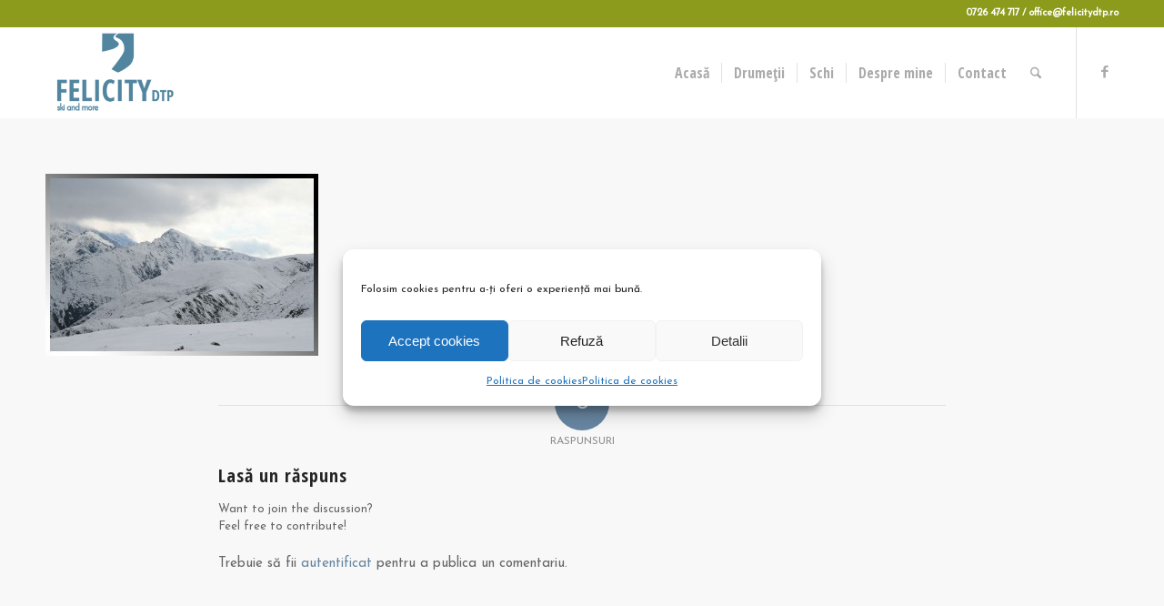

--- FILE ---
content_type: text/html; charset=UTF-8
request_url: https://www.felicitydtp.ro/drumetie/img_0435/
body_size: 15771
content:
<!DOCTYPE html>
<html lang="ro-RO" class="html_stretched responsive av-preloader-disabled  html_header_top html_logo_left html_main_nav_header html_menu_right html_custom html_header_sticky html_header_shrinking_disabled html_header_topbar_active html_mobile_menu_tablet html_header_searchicon html_content_align_center html_header_unstick_top_disabled html_header_stretch_disabled html_minimal_header html_av-submenu-hidden html_av-submenu-display-click html_av-overlay-side html_av-overlay-side-classic html_av-submenu-clone html_entry_id_503 av-cookies-no-cookie-consent av-no-preview av-default-lightbox html_text_menu_active av-mobile-menu-switch-default">
<head>
<meta charset="UTF-8" />


<!-- mobile setting -->
<meta name="viewport" content="width=device-width, initial-scale=1">

<!-- Scripts/CSS and wp_head hook -->
<meta name='robots' content='index, follow, max-image-preview:large, max-snippet:-1, max-video-preview:-1' />

	<!-- This site is optimized with the Yoast SEO plugin v23.0 - https://yoast.com/wordpress/plugins/seo/ -->
	<title>IMG_0435 - Felicitydtp | Drumetii si Cursuri de schi</title>
	<link rel="canonical" href="https://www.felicitydtp.ro/drumetie/img_0435/" />
	<meta property="og:locale" content="ro_RO" />
	<meta property="og:type" content="article" />
	<meta property="og:title" content="IMG_0435 - Felicitydtp | Drumetii si Cursuri de schi" />
	<meta property="og:url" content="https://www.felicitydtp.ro/drumetie/img_0435/" />
	<meta property="og:site_name" content="Felicitydtp | Drumetii si Cursuri de schi" />
	<meta property="og:image" content="https://www.felicitydtp.ro/drumetie/img_0435" />
	<meta property="og:image:width" content="600" />
	<meta property="og:image:height" content="400" />
	<meta property="og:image:type" content="image/jpeg" />
	<meta name="twitter:card" content="summary_large_image" />
	<script type="application/ld+json" class="yoast-schema-graph">{"@context":"https://schema.org","@graph":[{"@type":"WebPage","@id":"https://www.felicitydtp.ro/drumetie/img_0435/","url":"https://www.felicitydtp.ro/drumetie/img_0435/","name":"IMG_0435 - Felicitydtp | Drumetii si Cursuri de schi","isPartOf":{"@id":"https://www.felicitydtp.ro/#website"},"primaryImageOfPage":{"@id":"https://www.felicitydtp.ro/drumetie/img_0435/#primaryimage"},"image":{"@id":"https://www.felicitydtp.ro/drumetie/img_0435/#primaryimage"},"thumbnailUrl":"https://www.felicitydtp.ro/wp-content/uploads/2010/09/IMG_0435.jpg","datePublished":"2010-10-03T17:54:57+00:00","dateModified":"2010-10-03T17:54:57+00:00","breadcrumb":{"@id":"https://www.felicitydtp.ro/drumetie/img_0435/#breadcrumb"},"inLanguage":"ro-RO","potentialAction":[{"@type":"ReadAction","target":["https://www.felicitydtp.ro/drumetie/img_0435/"]}]},{"@type":"ImageObject","inLanguage":"ro-RO","@id":"https://www.felicitydtp.ro/drumetie/img_0435/#primaryimage","url":"https://www.felicitydtp.ro/wp-content/uploads/2010/09/IMG_0435.jpg","contentUrl":"https://www.felicitydtp.ro/wp-content/uploads/2010/09/IMG_0435.jpg","width":"600","height":"400"},{"@type":"BreadcrumbList","@id":"https://www.felicitydtp.ro/drumetie/img_0435/#breadcrumb","itemListElement":[{"@type":"ListItem","position":1,"name":"Prima pagină","item":"https://www.felicitydtp.ro/"},{"@type":"ListItem","position":2,"name":"Weekend la munte","item":"https://www.felicitydtp.ro/drumetie/"},{"@type":"ListItem","position":3,"name":"IMG_0435"}]},{"@type":"WebSite","@id":"https://www.felicitydtp.ro/#website","url":"https://www.felicitydtp.ro/","name":"Felicitydtp | Drumetii si Cursuri de schi","description":"Felicitydtp | Drumetii si Cursuri de schi","potentialAction":[{"@type":"SearchAction","target":{"@type":"EntryPoint","urlTemplate":"https://www.felicitydtp.ro/?s={search_term_string}"},"query-input":"required name=search_term_string"}],"inLanguage":"ro-RO"}]}</script>
	<!-- / Yoast SEO plugin. -->


<link rel="alternate" type="application/rss+xml" title="Felicitydtp | Drumetii si Cursuri de schi &raquo; Flux" href="https://www.felicitydtp.ro/feed/" />
<link rel="alternate" type="application/rss+xml" title="Felicitydtp | Drumetii si Cursuri de schi &raquo; Flux comentarii" href="https://www.felicitydtp.ro/comments/feed/" />
<link rel="alternate" type="text/calendar" title="Felicitydtp | Drumetii si Cursuri de schi &raquo; iCal Feed" href="https://www.felicitydtp.ro/cursuri/?ical=1" />
<link rel="alternate" type="application/rss+xml" title="Flux comentarii Felicitydtp | Drumetii si Cursuri de schi &raquo; IMG_0435" href="https://www.felicitydtp.ro/drumetie/img_0435/feed/" />

<!-- google webfont font replacement -->

			<script type='text/javascript'>

				(function() {

					/*	check if webfonts are disabled by user setting via cookie - or user must opt in.	*/
					var html = document.getElementsByTagName('html')[0];
					var cookie_check = html.className.indexOf('av-cookies-needs-opt-in') >= 0 || html.className.indexOf('av-cookies-can-opt-out') >= 0;
					var allow_continue = true;
					var silent_accept_cookie = html.className.indexOf('av-cookies-user-silent-accept') >= 0;

					if( cookie_check && ! silent_accept_cookie )
					{
						if( ! document.cookie.match(/aviaCookieConsent/) || html.className.indexOf('av-cookies-session-refused') >= 0 )
						{
							allow_continue = false;
						}
						else
						{
							if( ! document.cookie.match(/aviaPrivacyRefuseCookiesHideBar/) )
							{
								allow_continue = false;
							}
							else if( ! document.cookie.match(/aviaPrivacyEssentialCookiesEnabled/) )
							{
								allow_continue = false;
							}
							else if( document.cookie.match(/aviaPrivacyGoogleWebfontsDisabled/) )
							{
								allow_continue = false;
							}
						}
					}

					if( allow_continue )
					{
						var f = document.createElement('link');

						f.type 	= 'text/css';
						f.rel 	= 'stylesheet';
						f.href 	= 'https://fonts.googleapis.com/css?family=Open+Sans:400,600%7COpen+Sans+Condensed:300,700%7CJosefin+Sans&display=auto';
						f.id 	= 'avia-google-webfont';

						document.getElementsByTagName('head')[0].appendChild(f);
					}
				})();

			</script>
			<link rel='stylesheet' id='wphb-1-css' href='https://www.felicitydtp.ro/wp-content/uploads/hummingbird-assets/354f51a6e3618875a050e3d630932a53.css' type='text/css' media='all' />
<link rel='stylesheet' id='wp-block-library-css' href='https://www.felicitydtp.ro/wp-includes/css/dist/block-library/style.min.css' type='text/css' media='all' />
<style id='global-styles-inline-css' type='text/css'>
body{--wp--preset--color--black: #000000;--wp--preset--color--cyan-bluish-gray: #abb8c3;--wp--preset--color--white: #ffffff;--wp--preset--color--pale-pink: #f78da7;--wp--preset--color--vivid-red: #cf2e2e;--wp--preset--color--luminous-vivid-orange: #ff6900;--wp--preset--color--luminous-vivid-amber: #fcb900;--wp--preset--color--light-green-cyan: #7bdcb5;--wp--preset--color--vivid-green-cyan: #00d084;--wp--preset--color--pale-cyan-blue: #8ed1fc;--wp--preset--color--vivid-cyan-blue: #0693e3;--wp--preset--color--vivid-purple: #9b51e0;--wp--preset--color--metallic-red: #b02b2c;--wp--preset--color--maximum-yellow-red: #edae44;--wp--preset--color--yellow-sun: #eeee22;--wp--preset--color--palm-leaf: #83a846;--wp--preset--color--aero: #7bb0e7;--wp--preset--color--old-lavender: #745f7e;--wp--preset--color--steel-teal: #5f8789;--wp--preset--color--raspberry-pink: #d65799;--wp--preset--color--medium-turquoise: #4ecac2;--wp--preset--gradient--vivid-cyan-blue-to-vivid-purple: linear-gradient(135deg,rgba(6,147,227,1) 0%,rgb(155,81,224) 100%);--wp--preset--gradient--light-green-cyan-to-vivid-green-cyan: linear-gradient(135deg,rgb(122,220,180) 0%,rgb(0,208,130) 100%);--wp--preset--gradient--luminous-vivid-amber-to-luminous-vivid-orange: linear-gradient(135deg,rgba(252,185,0,1) 0%,rgba(255,105,0,1) 100%);--wp--preset--gradient--luminous-vivid-orange-to-vivid-red: linear-gradient(135deg,rgba(255,105,0,1) 0%,rgb(207,46,46) 100%);--wp--preset--gradient--very-light-gray-to-cyan-bluish-gray: linear-gradient(135deg,rgb(238,238,238) 0%,rgb(169,184,195) 100%);--wp--preset--gradient--cool-to-warm-spectrum: linear-gradient(135deg,rgb(74,234,220) 0%,rgb(151,120,209) 20%,rgb(207,42,186) 40%,rgb(238,44,130) 60%,rgb(251,105,98) 80%,rgb(254,248,76) 100%);--wp--preset--gradient--blush-light-purple: linear-gradient(135deg,rgb(255,206,236) 0%,rgb(152,150,240) 100%);--wp--preset--gradient--blush-bordeaux: linear-gradient(135deg,rgb(254,205,165) 0%,rgb(254,45,45) 50%,rgb(107,0,62) 100%);--wp--preset--gradient--luminous-dusk: linear-gradient(135deg,rgb(255,203,112) 0%,rgb(199,81,192) 50%,rgb(65,88,208) 100%);--wp--preset--gradient--pale-ocean: linear-gradient(135deg,rgb(255,245,203) 0%,rgb(182,227,212) 50%,rgb(51,167,181) 100%);--wp--preset--gradient--electric-grass: linear-gradient(135deg,rgb(202,248,128) 0%,rgb(113,206,126) 100%);--wp--preset--gradient--midnight: linear-gradient(135deg,rgb(2,3,129) 0%,rgb(40,116,252) 100%);--wp--preset--font-size--small: 1rem;--wp--preset--font-size--medium: 1.125rem;--wp--preset--font-size--large: 1.75rem;--wp--preset--font-size--x-large: clamp(1.75rem, 3vw, 2.25rem);--wp--preset--spacing--20: 0.44rem;--wp--preset--spacing--30: 0.67rem;--wp--preset--spacing--40: 1rem;--wp--preset--spacing--50: 1.5rem;--wp--preset--spacing--60: 2.25rem;--wp--preset--spacing--70: 3.38rem;--wp--preset--spacing--80: 5.06rem;--wp--preset--shadow--natural: 6px 6px 9px rgba(0, 0, 0, 0.2);--wp--preset--shadow--deep: 12px 12px 50px rgba(0, 0, 0, 0.4);--wp--preset--shadow--sharp: 6px 6px 0px rgba(0, 0, 0, 0.2);--wp--preset--shadow--outlined: 6px 6px 0px -3px rgba(255, 255, 255, 1), 6px 6px rgba(0, 0, 0, 1);--wp--preset--shadow--crisp: 6px 6px 0px rgba(0, 0, 0, 1);}body { margin: 0;--wp--style--global--content-size: 800px;--wp--style--global--wide-size: 1130px; }.wp-site-blocks > .alignleft { float: left; margin-right: 2em; }.wp-site-blocks > .alignright { float: right; margin-left: 2em; }.wp-site-blocks > .aligncenter { justify-content: center; margin-left: auto; margin-right: auto; }:where(.is-layout-flex){gap: 0.5em;}:where(.is-layout-grid){gap: 0.5em;}body .is-layout-flow > .alignleft{float: left;margin-inline-start: 0;margin-inline-end: 2em;}body .is-layout-flow > .alignright{float: right;margin-inline-start: 2em;margin-inline-end: 0;}body .is-layout-flow > .aligncenter{margin-left: auto !important;margin-right: auto !important;}body .is-layout-constrained > .alignleft{float: left;margin-inline-start: 0;margin-inline-end: 2em;}body .is-layout-constrained > .alignright{float: right;margin-inline-start: 2em;margin-inline-end: 0;}body .is-layout-constrained > .aligncenter{margin-left: auto !important;margin-right: auto !important;}body .is-layout-constrained > :where(:not(.alignleft):not(.alignright):not(.alignfull)){max-width: var(--wp--style--global--content-size);margin-left: auto !important;margin-right: auto !important;}body .is-layout-constrained > .alignwide{max-width: var(--wp--style--global--wide-size);}body .is-layout-flex{display: flex;}body .is-layout-flex{flex-wrap: wrap;align-items: center;}body .is-layout-flex > *{margin: 0;}body .is-layout-grid{display: grid;}body .is-layout-grid > *{margin: 0;}body{padding-top: 0px;padding-right: 0px;padding-bottom: 0px;padding-left: 0px;}a:where(:not(.wp-element-button)){text-decoration: underline;}.wp-element-button, .wp-block-button__link{background-color: #32373c;border-width: 0;color: #fff;font-family: inherit;font-size: inherit;line-height: inherit;padding: calc(0.667em + 2px) calc(1.333em + 2px);text-decoration: none;}.has-black-color{color: var(--wp--preset--color--black) !important;}.has-cyan-bluish-gray-color{color: var(--wp--preset--color--cyan-bluish-gray) !important;}.has-white-color{color: var(--wp--preset--color--white) !important;}.has-pale-pink-color{color: var(--wp--preset--color--pale-pink) !important;}.has-vivid-red-color{color: var(--wp--preset--color--vivid-red) !important;}.has-luminous-vivid-orange-color{color: var(--wp--preset--color--luminous-vivid-orange) !important;}.has-luminous-vivid-amber-color{color: var(--wp--preset--color--luminous-vivid-amber) !important;}.has-light-green-cyan-color{color: var(--wp--preset--color--light-green-cyan) !important;}.has-vivid-green-cyan-color{color: var(--wp--preset--color--vivid-green-cyan) !important;}.has-pale-cyan-blue-color{color: var(--wp--preset--color--pale-cyan-blue) !important;}.has-vivid-cyan-blue-color{color: var(--wp--preset--color--vivid-cyan-blue) !important;}.has-vivid-purple-color{color: var(--wp--preset--color--vivid-purple) !important;}.has-metallic-red-color{color: var(--wp--preset--color--metallic-red) !important;}.has-maximum-yellow-red-color{color: var(--wp--preset--color--maximum-yellow-red) !important;}.has-yellow-sun-color{color: var(--wp--preset--color--yellow-sun) !important;}.has-palm-leaf-color{color: var(--wp--preset--color--palm-leaf) !important;}.has-aero-color{color: var(--wp--preset--color--aero) !important;}.has-old-lavender-color{color: var(--wp--preset--color--old-lavender) !important;}.has-steel-teal-color{color: var(--wp--preset--color--steel-teal) !important;}.has-raspberry-pink-color{color: var(--wp--preset--color--raspberry-pink) !important;}.has-medium-turquoise-color{color: var(--wp--preset--color--medium-turquoise) !important;}.has-black-background-color{background-color: var(--wp--preset--color--black) !important;}.has-cyan-bluish-gray-background-color{background-color: var(--wp--preset--color--cyan-bluish-gray) !important;}.has-white-background-color{background-color: var(--wp--preset--color--white) !important;}.has-pale-pink-background-color{background-color: var(--wp--preset--color--pale-pink) !important;}.has-vivid-red-background-color{background-color: var(--wp--preset--color--vivid-red) !important;}.has-luminous-vivid-orange-background-color{background-color: var(--wp--preset--color--luminous-vivid-orange) !important;}.has-luminous-vivid-amber-background-color{background-color: var(--wp--preset--color--luminous-vivid-amber) !important;}.has-light-green-cyan-background-color{background-color: var(--wp--preset--color--light-green-cyan) !important;}.has-vivid-green-cyan-background-color{background-color: var(--wp--preset--color--vivid-green-cyan) !important;}.has-pale-cyan-blue-background-color{background-color: var(--wp--preset--color--pale-cyan-blue) !important;}.has-vivid-cyan-blue-background-color{background-color: var(--wp--preset--color--vivid-cyan-blue) !important;}.has-vivid-purple-background-color{background-color: var(--wp--preset--color--vivid-purple) !important;}.has-metallic-red-background-color{background-color: var(--wp--preset--color--metallic-red) !important;}.has-maximum-yellow-red-background-color{background-color: var(--wp--preset--color--maximum-yellow-red) !important;}.has-yellow-sun-background-color{background-color: var(--wp--preset--color--yellow-sun) !important;}.has-palm-leaf-background-color{background-color: var(--wp--preset--color--palm-leaf) !important;}.has-aero-background-color{background-color: var(--wp--preset--color--aero) !important;}.has-old-lavender-background-color{background-color: var(--wp--preset--color--old-lavender) !important;}.has-steel-teal-background-color{background-color: var(--wp--preset--color--steel-teal) !important;}.has-raspberry-pink-background-color{background-color: var(--wp--preset--color--raspberry-pink) !important;}.has-medium-turquoise-background-color{background-color: var(--wp--preset--color--medium-turquoise) !important;}.has-black-border-color{border-color: var(--wp--preset--color--black) !important;}.has-cyan-bluish-gray-border-color{border-color: var(--wp--preset--color--cyan-bluish-gray) !important;}.has-white-border-color{border-color: var(--wp--preset--color--white) !important;}.has-pale-pink-border-color{border-color: var(--wp--preset--color--pale-pink) !important;}.has-vivid-red-border-color{border-color: var(--wp--preset--color--vivid-red) !important;}.has-luminous-vivid-orange-border-color{border-color: var(--wp--preset--color--luminous-vivid-orange) !important;}.has-luminous-vivid-amber-border-color{border-color: var(--wp--preset--color--luminous-vivid-amber) !important;}.has-light-green-cyan-border-color{border-color: var(--wp--preset--color--light-green-cyan) !important;}.has-vivid-green-cyan-border-color{border-color: var(--wp--preset--color--vivid-green-cyan) !important;}.has-pale-cyan-blue-border-color{border-color: var(--wp--preset--color--pale-cyan-blue) !important;}.has-vivid-cyan-blue-border-color{border-color: var(--wp--preset--color--vivid-cyan-blue) !important;}.has-vivid-purple-border-color{border-color: var(--wp--preset--color--vivid-purple) !important;}.has-metallic-red-border-color{border-color: var(--wp--preset--color--metallic-red) !important;}.has-maximum-yellow-red-border-color{border-color: var(--wp--preset--color--maximum-yellow-red) !important;}.has-yellow-sun-border-color{border-color: var(--wp--preset--color--yellow-sun) !important;}.has-palm-leaf-border-color{border-color: var(--wp--preset--color--palm-leaf) !important;}.has-aero-border-color{border-color: var(--wp--preset--color--aero) !important;}.has-old-lavender-border-color{border-color: var(--wp--preset--color--old-lavender) !important;}.has-steel-teal-border-color{border-color: var(--wp--preset--color--steel-teal) !important;}.has-raspberry-pink-border-color{border-color: var(--wp--preset--color--raspberry-pink) !important;}.has-medium-turquoise-border-color{border-color: var(--wp--preset--color--medium-turquoise) !important;}.has-vivid-cyan-blue-to-vivid-purple-gradient-background{background: var(--wp--preset--gradient--vivid-cyan-blue-to-vivid-purple) !important;}.has-light-green-cyan-to-vivid-green-cyan-gradient-background{background: var(--wp--preset--gradient--light-green-cyan-to-vivid-green-cyan) !important;}.has-luminous-vivid-amber-to-luminous-vivid-orange-gradient-background{background: var(--wp--preset--gradient--luminous-vivid-amber-to-luminous-vivid-orange) !important;}.has-luminous-vivid-orange-to-vivid-red-gradient-background{background: var(--wp--preset--gradient--luminous-vivid-orange-to-vivid-red) !important;}.has-very-light-gray-to-cyan-bluish-gray-gradient-background{background: var(--wp--preset--gradient--very-light-gray-to-cyan-bluish-gray) !important;}.has-cool-to-warm-spectrum-gradient-background{background: var(--wp--preset--gradient--cool-to-warm-spectrum) !important;}.has-blush-light-purple-gradient-background{background: var(--wp--preset--gradient--blush-light-purple) !important;}.has-blush-bordeaux-gradient-background{background: var(--wp--preset--gradient--blush-bordeaux) !important;}.has-luminous-dusk-gradient-background{background: var(--wp--preset--gradient--luminous-dusk) !important;}.has-pale-ocean-gradient-background{background: var(--wp--preset--gradient--pale-ocean) !important;}.has-electric-grass-gradient-background{background: var(--wp--preset--gradient--electric-grass) !important;}.has-midnight-gradient-background{background: var(--wp--preset--gradient--midnight) !important;}.has-small-font-size{font-size: var(--wp--preset--font-size--small) !important;}.has-medium-font-size{font-size: var(--wp--preset--font-size--medium) !important;}.has-large-font-size{font-size: var(--wp--preset--font-size--large) !important;}.has-x-large-font-size{font-size: var(--wp--preset--font-size--x-large) !important;}
.wp-block-navigation a:where(:not(.wp-element-button)){color: inherit;}
:where(.wp-block-post-template.is-layout-flex){gap: 1.25em;}:where(.wp-block-post-template.is-layout-grid){gap: 1.25em;}
:where(.wp-block-columns.is-layout-flex){gap: 2em;}:where(.wp-block-columns.is-layout-grid){gap: 2em;}
.wp-block-pullquote{font-size: 1.5em;line-height: 1.6;}
</style>
<link rel='stylesheet' id='wphb-2-css' href='https://www.felicitydtp.ro/wp-content/uploads/hummingbird-assets/885194a2b0bd0aa221c5230cec31086f.css' type='text/css' media='all' />
<link rel='stylesheet' id='wphb-3-css' href='https://www.felicitydtp.ro/wp-content/uploads/hummingbird-assets/27d8b2aae9ca783bbaf6f2068a1d0bf0.css' type='text/css' media='screen' />
<link rel='stylesheet' id='wphb-4-css' href='https://www.felicitydtp.ro/wp-content/uploads/hummingbird-assets/216866ef3a00379411edfdff1ad3f52a.css' type='text/css' media='all' />
<script type="text/javascript" src="https://www.felicitydtp.ro/wp-content/uploads/hummingbird-assets/10eca0ea2c9ebe0bd27d0cc763c4c3af.js" id="wphb-5-js"></script>
<script type="text/javascript" src="https://www.felicitydtp.ro/wp-content/uploads/hummingbird-assets/d8b8c371652df002fe979a52e859db1e.js" id="wphb-6-js"></script>
<link rel="https://api.w.org/" href="https://www.felicitydtp.ro/wp-json/" /><link rel="alternate" type="application/json" href="https://www.felicitydtp.ro/wp-json/wp/v2/media/503" /><link rel="EditURI" type="application/rsd+xml" title="RSD" href="https://www.felicitydtp.ro/xmlrpc.php?rsd" />
<meta name="generator" content="WordPress 6.4.7" />
<link rel='shortlink' href='https://www.felicitydtp.ro/?p=503' />
<link rel="alternate" type="application/json+oembed" href="https://www.felicitydtp.ro/wp-json/oembed/1.0/embed?url=https%3A%2F%2Fwww.felicitydtp.ro%2Fdrumetie%2Fimg_0435%2F" />
<link rel="alternate" type="text/xml+oembed" href="https://www.felicitydtp.ro/wp-json/oembed/1.0/embed?url=https%3A%2F%2Fwww.felicitydtp.ro%2Fdrumetie%2Fimg_0435%2F&#038;format=xml" />
			<!-- DO NOT COPY THIS SNIPPET! Start of Page Analytics Tracking for HubSpot WordPress plugin v11.3.33-->
			<script class="hsq-set-content-id" data-content-id="standard-page">
				var _hsq = _hsq || [];
				_hsq.push(["setContentType", "standard-page"]);
			</script>
			<!-- DO NOT COPY THIS SNIPPET! End of Page Analytics Tracking for HubSpot WordPress plugin -->
			<script type="text/javascript">
(function(url){
	if(/(?:Chrome\/26\.0\.1410\.63 Safari\/537\.31|WordfenceTestMonBot)/.test(navigator.userAgent)){ return; }
	var addEvent = function(evt, handler) {
		if (window.addEventListener) {
			document.addEventListener(evt, handler, false);
		} else if (window.attachEvent) {
			document.attachEvent('on' + evt, handler);
		}
	};
	var removeEvent = function(evt, handler) {
		if (window.removeEventListener) {
			document.removeEventListener(evt, handler, false);
		} else if (window.detachEvent) {
			document.detachEvent('on' + evt, handler);
		}
	};
	var evts = 'contextmenu dblclick drag dragend dragenter dragleave dragover dragstart drop keydown keypress keyup mousedown mousemove mouseout mouseover mouseup mousewheel scroll'.split(' ');
	var logHuman = function() {
		if (window.wfLogHumanRan) { return; }
		window.wfLogHumanRan = true;
		var wfscr = document.createElement('script');
		wfscr.type = 'text/javascript';
		wfscr.async = true;
		wfscr.src = url + '&r=' + Math.random();
		(document.getElementsByTagName('head')[0]||document.getElementsByTagName('body')[0]).appendChild(wfscr);
		for (var i = 0; i < evts.length; i++) {
			removeEvent(evts[i], logHuman);
		}
	};
	for (var i = 0; i < evts.length; i++) {
		addEvent(evts[i], logHuman);
	}
})('//www.felicitydtp.ro/?wordfence_lh=1&hid=EBD5A04BC56CF63ABCBE922B424D5BDF');
</script><meta name="tec-api-version" content="v1"><meta name="tec-api-origin" content="https://www.felicitydtp.ro"><link rel="alternate" href="https://www.felicitydtp.ro/wp-json/tribe/events/v1/" />			<style>.cmplz-hidden {
					display: none !important;
				}</style>
<link rel="icon" href="https://www.felicitydtp.ro/wp-content/uploads/2017/10/Logo-felicia-felicity-blue-fav.png" type="image/png">
<!--[if lt IE 9]><script src="https://www.felicitydtp.ro/wp-content/themes/enfold/js/html5shiv.js"></script><![endif]--><link rel="profile" href="https://gmpg.org/xfn/11" />
<link rel="alternate" type="application/rss+xml" title="Felicitydtp | Drumetii si Cursuri de schi RSS2 Feed" href="https://www.felicitydtp.ro/feed/" />
<link rel="pingback" href="https://www.felicitydtp.ro/xmlrpc.php" />

<style type='text/css' media='screen'>
 #top #header_main > .container, #top #header_main > .container .main_menu  .av-main-nav > li > a, #top #header_main #menu-item-shop .cart_dropdown_link{ height:100px; line-height: 100px; }
 .html_top_nav_header .av-logo-container{ height:100px;  }
 .html_header_top.html_header_sticky #top #wrap_all #main{ padding-top:128px; } 
</style>
<style type="text/css">
		@font-face {font-family: 'entypo-fontello-enfold'; font-weight: normal; font-style: normal; font-display: auto;
		src: url('https://www.felicitydtp.ro/wp-content/themes/enfold/config-templatebuilder/avia-template-builder/assets/fonts/entypo-fontello-enfold/entypo-fontello-enfold.woff2') format('woff2'),
		url('https://www.felicitydtp.ro/wp-content/themes/enfold/config-templatebuilder/avia-template-builder/assets/fonts/entypo-fontello-enfold/entypo-fontello-enfold.woff') format('woff'),
		url('https://www.felicitydtp.ro/wp-content/themes/enfold/config-templatebuilder/avia-template-builder/assets/fonts/entypo-fontello-enfold/entypo-fontello-enfold.ttf') format('truetype'),
		url('https://www.felicitydtp.ro/wp-content/themes/enfold/config-templatebuilder/avia-template-builder/assets/fonts/entypo-fontello-enfold/entypo-fontello-enfold.svg#entypo-fontello-enfold') format('svg'),
		url('https://www.felicitydtp.ro/wp-content/themes/enfold/config-templatebuilder/avia-template-builder/assets/fonts/entypo-fontello-enfold/entypo-fontello-enfold.eot'),
		url('https://www.felicitydtp.ro/wp-content/themes/enfold/config-templatebuilder/avia-template-builder/assets/fonts/entypo-fontello-enfold/entypo-fontello-enfold.eot?#iefix') format('embedded-opentype');
		}

		#top .avia-font-entypo-fontello-enfold, body .avia-font-entypo-fontello-enfold, html body [data-av_iconfont='entypo-fontello-enfold']:before{ font-family: 'entypo-fontello-enfold'; }
		
		@font-face {font-family: 'entypo-fontello'; font-weight: normal; font-style: normal; font-display: auto;
		src: url('https://www.felicitydtp.ro/wp-content/themes/enfold/config-templatebuilder/avia-template-builder/assets/fonts/entypo-fontello/entypo-fontello.woff2') format('woff2'),
		url('https://www.felicitydtp.ro/wp-content/themes/enfold/config-templatebuilder/avia-template-builder/assets/fonts/entypo-fontello/entypo-fontello.woff') format('woff'),
		url('https://www.felicitydtp.ro/wp-content/themes/enfold/config-templatebuilder/avia-template-builder/assets/fonts/entypo-fontello/entypo-fontello.ttf') format('truetype'),
		url('https://www.felicitydtp.ro/wp-content/themes/enfold/config-templatebuilder/avia-template-builder/assets/fonts/entypo-fontello/entypo-fontello.svg#entypo-fontello') format('svg'),
		url('https://www.felicitydtp.ro/wp-content/themes/enfold/config-templatebuilder/avia-template-builder/assets/fonts/entypo-fontello/entypo-fontello.eot'),
		url('https://www.felicitydtp.ro/wp-content/themes/enfold/config-templatebuilder/avia-template-builder/assets/fonts/entypo-fontello/entypo-fontello.eot?#iefix') format('embedded-opentype');
		}

		#top .avia-font-entypo-fontello, body .avia-font-entypo-fontello, html body [data-av_iconfont='entypo-fontello']:before{ font-family: 'entypo-fontello'; }
		</style>

<!--
Debugging Info for Theme support: 

Theme: Enfold
Version: 7.1.3
Installed: enfold
AviaFramework Version: 5.6
AviaBuilder Version: 6.0
aviaElementManager Version: 1.0.1
ML:128-PU:42-PLA:15
WP:6.4.7
Compress: CSS:disabled - JS:disabled
Updates: disabled
PLAu:13
-->
</head>

<body data-rsssl=1 data-cmplz=1 id="top" class="attachment attachment-template-default attachmentid-503 attachment-jpeg stretched rtl_columns av-curtain-numeric open_sans tribe-no-js post-type-attachment avia-responsive-images-support" itemscope="itemscope" itemtype="https://schema.org/WebPage" >

	
	<div id='wrap_all'>

	
<header id='header' class='all_colors header_color light_bg_color  av_header_top av_logo_left av_main_nav_header av_menu_right av_custom av_header_sticky av_header_shrinking_disabled av_header_stretch_disabled av_mobile_menu_tablet av_header_searchicon av_header_unstick_top_disabled av_seperator_small_border av_minimal_header av_bottom_nav_disabled  av_alternate_logo_active' aria-label="Header" data-av_shrink_factor='50' role="banner" itemscope="itemscope" itemtype="https://schema.org/WPHeader" >

		<div id='header_meta' class='container_wrap container_wrap_meta  av_icon_active_main av_phone_active_right av_extra_header_active av_entry_id_503'>

			      <div class='container'>
			      <div class='phone-info '><div>0726 474 717 / office@felicitydtp.ro</div></div>			      </div>
		</div>

		<div  id='header_main' class='container_wrap container_wrap_logo'>

        <div class='container av-logo-container'><div class='inner-container'><span class='logo avia-standard-logo'><a href='https://www.felicitydtp.ro/' class='' aria-label='Felicitydtp | Drumetii si Cursuri de schi' ><img src="https://www.felicitydtp.ro/wp-content/uploads/2017/10/Logo-felicia-felicity-blue-330-300x197.png" height="100" width="300" alt='Felicitydtp | Drumetii si Cursuri de schi' title='' /></a></span><nav class='main_menu' data-selectname='Selectați o pagină'  role="navigation" itemscope="itemscope" itemtype="https://schema.org/SiteNavigationElement" ><div class="avia-menu av-main-nav-wrap av_menu_icon_beside"><ul role="menu" class="menu av-main-nav" id="avia-menu"><li role="menuitem" id="menu-item-7901" class="menu-item menu-item-type-custom menu-item-object-custom menu-item-home menu-item-mega-parent  menu-item-top-level menu-item-top-level-1"><a href="https://www.felicitydtp.ro/" itemprop="url" tabindex="0"><span class="avia-bullet"></span><span class="avia-menu-text">Acasă</span><span class="avia-menu-fx"><span class="avia-arrow-wrap"><span class="avia-arrow"></span></span></span></a></li>
<li role="menuitem" id="menu-item-9441" class="menu-item menu-item-type-custom menu-item-object-custom menu-item-has-children menu-item-top-level menu-item-top-level-2"><a href="#" itemprop="url" tabindex="0"><span class="avia-bullet"></span><span class="avia-menu-text">Drumeții</span><span class="avia-menu-fx"><span class="avia-arrow-wrap"><span class="avia-arrow"></span></span></span></a>


<ul class="sub-menu">
	<li role="menuitem" id="menu-item-6829" class="menu-item menu-item-type-custom menu-item-object-custom"><a href="https://www.felicitydtp.ro/calatoreste-cu-felicia-si-luca/" itemprop="url" tabindex="0"><span class="avia-bullet"></span><span class="avia-menu-text">Călătorește cu Felicia&#038;Luca</span></a></li>
	<li role="menuitem" id="menu-item-7002" class="menu-item menu-item-type-post_type menu-item-object-page"><a href="https://www.felicitydtp.ro/programe/" itemprop="url" tabindex="0"><span class="avia-bullet"></span><span class="avia-menu-text">Programe</span></a></li>
	<li role="menuitem" id="menu-item-7021" class="menu-item menu-item-type-post_type menu-item-object-page"><a href="https://www.felicitydtp.ro/cuvintele-drumetilor/" itemprop="url" tabindex="0"><span class="avia-bullet"></span><span class="avia-menu-text">Cuvintele drumeților</span></a></li>
	<li role="menuitem" id="menu-item-6841" class="menu-item menu-item-type-post_type menu-item-object-page"><a href="https://www.felicitydtp.ro/galerie-calatorii/" itemprop="url" tabindex="0"><span class="avia-bullet"></span><span class="avia-menu-text">Galerie călătorii</span></a></li>
	<li role="menuitem" id="menu-item-6835" class="menu-item menu-item-type-post_type menu-item-object-page"><a href="https://www.felicitydtp.ro/noutati-despre-calatorii/" itemprop="url" tabindex="0"><span class="avia-bullet"></span><span class="avia-menu-text">Noutăți despre călătorii</span></a></li>
</ul>
</li>
<li role="menuitem" id="menu-item-9442" class="menu-item menu-item-type-custom menu-item-object-custom menu-item-has-children menu-item-top-level menu-item-top-level-3"><a href="#" itemprop="url" tabindex="0"><span class="avia-bullet"></span><span class="avia-menu-text">Schi</span><span class="avia-menu-fx"><span class="avia-arrow-wrap"><span class="avia-arrow"></span></span></span></a>


<ul class="sub-menu">
	<li role="menuitem" id="menu-item-6828" class="menu-item menu-item-type-custom menu-item-object-custom"><a href="https://www.felicitydtp.ro/cursuri-de-schi-instructor-schi-tabere-de-schi/" itemprop="url" tabindex="0"><span class="avia-bullet"></span><span class="avia-menu-text">Schiază cu Felicia&#038;Luca</span></a></li>
	<li role="menuitem" id="menu-item-6038" class="menu-item menu-item-type-custom menu-item-object-custom"><a href="https://www.felicitydtp.ro/calendar/" itemprop="url" tabindex="0"><span class="avia-bullet"></span><span class="avia-menu-text">Cursuri</span></a></li>
	<li role="menuitem" id="menu-item-6140" class="menu-item menu-item-type-post_type menu-item-object-page"><a href="https://www.felicitydtp.ro/cuvintele-cursantilor/" itemprop="url" tabindex="0"><span class="avia-bullet"></span><span class="avia-menu-text">Cuvintele schiorilor</span></a></li>
	<li role="menuitem" id="menu-item-6220" class="menu-item menu-item-type-post_type menu-item-object-page"><a href="https://www.felicitydtp.ro/galerie/" itemprop="url" tabindex="0"><span class="avia-bullet"></span><span class="avia-menu-text">Galerie cursuri</span></a></li>
	<li role="menuitem" id="menu-item-6075" class="menu-item menu-item-type-post_type menu-item-object-page"><a href="https://www.felicitydtp.ro/noutati-si-nu-numai/" itemprop="url" tabindex="0"><span class="avia-bullet"></span><span class="avia-menu-text">Noutăți și articole</span></a></li>
</ul>
</li>
<li role="menuitem" id="menu-item-6042" class="menu-item menu-item-type-post_type menu-item-object-page menu-item-top-level menu-item-top-level-4"><a href="https://www.felicitydtp.ro/despre-mine-cursuri-de-schi-cu-felicia/" itemprop="url" tabindex="0"><span class="avia-bullet"></span><span class="avia-menu-text">Despre mine</span><span class="avia-menu-fx"><span class="avia-arrow-wrap"><span class="avia-arrow"></span></span></span></a></li>
<li role="menuitem" id="menu-item-6200" class="menu-item menu-item-type-post_type menu-item-object-page menu-item-top-level menu-item-top-level-5"><a href="https://www.felicitydtp.ro/contact/" itemprop="url" tabindex="0"><span class="avia-bullet"></span><span class="avia-menu-text">Contact</span><span class="avia-menu-fx"><span class="avia-arrow-wrap"><span class="avia-arrow"></span></span></span></a></li>
<li id="menu-item-search" class="noMobile menu-item menu-item-search-dropdown menu-item-avia-special" role="menuitem"><a class="avia-svg-icon avia-font-svg_entypo-fontello" aria-label="Cautare" href="?s=" rel="nofollow" title="Click to open the search input field" data-avia-search-tooltip="
&lt;search&gt;
	&lt;form role=&quot;search&quot; action=&quot;https://www.felicitydtp.ro/&quot; id=&quot;searchform&quot; method=&quot;get&quot; class=&quot;&quot;&gt;
		&lt;div&gt;
&lt;span class=&#039;av_searchform_search avia-svg-icon avia-font-svg_entypo-fontello&#039; data-av_svg_icon=&#039;search&#039; data-av_iconset=&#039;svg_entypo-fontello&#039;&gt;&lt;svg version=&quot;1.1&quot; xmlns=&quot;http://www.w3.org/2000/svg&quot; width=&quot;25&quot; height=&quot;32&quot; viewBox=&quot;0 0 25 32&quot; preserveAspectRatio=&quot;xMidYMid meet&quot; aria-labelledby=&#039;av-svg-title-1&#039; aria-describedby=&#039;av-svg-desc-1&#039; role=&quot;graphics-symbol&quot; aria-hidden=&quot;true&quot;&gt;
&lt;title id=&#039;av-svg-title-1&#039;&gt;Search&lt;/title&gt;
&lt;desc id=&#039;av-svg-desc-1&#039;&gt;Search&lt;/desc&gt;
&lt;path d=&quot;M24.704 24.704q0.96 1.088 0.192 1.984l-1.472 1.472q-1.152 1.024-2.176 0l-6.080-6.080q-2.368 1.344-4.992 1.344-4.096 0-7.136-3.040t-3.040-7.136 2.88-7.008 6.976-2.912 7.168 3.040 3.072 7.136q0 2.816-1.472 5.184zM3.008 13.248q0 2.816 2.176 4.992t4.992 2.176 4.832-2.016 2.016-4.896q0-2.816-2.176-4.96t-4.992-2.144-4.832 2.016-2.016 4.832z&quot;&gt;&lt;/path&gt;
&lt;/svg&gt;&lt;/span&gt;			&lt;input type=&quot;submit&quot; value=&quot;&quot; id=&quot;searchsubmit&quot; class=&quot;button&quot; title=&quot;Enter at least 3 characters to show search results in a dropdown or click to route to search result page to show all results&quot; /&gt;
			&lt;input type=&quot;search&quot; id=&quot;s&quot; name=&quot;s&quot; value=&quot;&quot; aria-label=&#039;Cautare&#039; placeholder=&#039;Cautare&#039; required /&gt;
		&lt;/div&gt;
	&lt;/form&gt;
&lt;/search&gt;
" data-av_svg_icon='search' data-av_iconset='svg_entypo-fontello'><svg version="1.1" xmlns="http://www.w3.org/2000/svg" width="25" height="32" viewBox="0 0 25 32" preserveAspectRatio="xMidYMid meet" aria-labelledby='av-svg-title-2' aria-describedby='av-svg-desc-2' role="graphics-symbol" aria-hidden="true">
<title id='av-svg-title-2'>Click to open the search input field</title>
<desc id='av-svg-desc-2'>Click to open the search input field</desc>
<path d="M24.704 24.704q0.96 1.088 0.192 1.984l-1.472 1.472q-1.152 1.024-2.176 0l-6.080-6.080q-2.368 1.344-4.992 1.344-4.096 0-7.136-3.040t-3.040-7.136 2.88-7.008 6.976-2.912 7.168 3.040 3.072 7.136q0 2.816-1.472 5.184zM3.008 13.248q0 2.816 2.176 4.992t4.992 2.176 4.832-2.016 2.016-4.896q0-2.816-2.176-4.96t-4.992-2.144-4.832 2.016-2.016 4.832z"></path>
</svg><span class="avia_hidden_link_text">Cautare</span></a></li><li class="av-burger-menu-main menu-item-avia-special " role="menuitem">
	        			<a href="#" aria-label="Menu" aria-hidden="false">
							<span class="av-hamburger av-hamburger--spin av-js-hamburger">
								<span class="av-hamburger-box">
						          <span class="av-hamburger-inner"></span>
						          <strong>Menu</strong>
								</span>
							</span>
							<span class="avia_hidden_link_text">Menu</span>
						</a>
	        		   </li></ul></div><ul class='noLightbox social_bookmarks icon_count_1'><li class='social_bookmarks_facebook av-social-link-facebook social_icon_1 avia_social_iconfont'><a target="_blank" aria-label="Link to Facebook" href='https://www.facebook.com/felicitydtp/' data-av_icon='' data-av_iconfont='entypo-fontello' title="Link to Facebook" desc="Link to Facebook" rel="noopener"><span class='avia_hidden_link_text'>Link to Facebook</span></a></li></ul></nav></div> </div> 
		<!-- end container_wrap-->
		</div>
<div class="header_bg"></div>
<!-- end header -->
</header>

	<div id='main' class='all_colors' data-scroll-offset='98'>

	
		<div class='container_wrap container_wrap_first main_color fullsize'>

			<div class='container'>

				<main class='template-page content  av-content-full alpha units av-main-page'  role="main" itemprop="mainContentOfPage" >

							<article class='post-entry post-entry-type-page post-entry-503'  itemscope="itemscope" itemtype="https://schema.org/CreativeWork" >

			<div class="entry-content-wrapper clearfix">
                <header class="entry-content-header" aria-label="Page Content for: IMG_0435"></header><div class="entry-content"  itemprop="text" ><p class="attachment"><a href='https://www.felicitydtp.ro/wp-content/uploads/2010/09/IMG_0435.jpg'><img decoding="async" width="300" height="200" src="https://www.felicitydtp.ro/wp-content/uploads/2010/09/IMG_0435-300x200.jpg" class="attachment-medium size-medium" alt="" srcset="https://www.felicitydtp.ro/wp-content/uploads/2010/09/IMG_0435-300x200.jpg 300w, https://www.felicitydtp.ro/wp-content/uploads/2010/09/IMG_0435.jpg 600w" sizes="(max-width: 300px) 100vw, 300px" /></a></p>
</div><footer class="entry-footer"></footer>			</div>

		</article><!--end post-entry-->





<div class='comment-entry post-entry'>

			<div class='comment_meta_container'>

				<div class='side-container-comment'>

	        		<div class='side-container-comment-inner'>
	        			
	        			<span class='comment-count'>0</span>
   						<span class='comment-text'>raspunsuri</span>
   						<span class='center-border center-border-left'></span>
   						<span class='center-border center-border-right'></span>

					</div>
				</div>
			</div>
<div class="comment_container"><h3 class='miniheading '>Lasă un răspuns</h3><span class="minitext">Want to join the discussion?<br />Feel free to contribute!</span>	<div id="respond" class="comment-respond">
		<h3 id="reply-title" class="comment-reply-title">Lasă un răspuns</h3><p class="must-log-in">Trebuie să fii <a href="https://www.felicitydtp.ro/wp-login.php?redirect_to=https%3A%2F%2Fwww.felicitydtp.ro%2Fdrumetie%2Fimg_0435%2F">autentificat</a> pentru a publica un comentariu.</p>	</div><!-- #respond -->
	</div>
</div>

				<!--end content-->
				</main>

				
			</div><!--end container-->

		</div><!-- close default .container_wrap element -->

				<div class='container_wrap footer_color' id='footer'>

					<div class='container'>

						<div class='flex_column av_one_fourth  first el_before_av_one_fourth'><section id="media_image-2" class="widget clearfix widget_media_image"><img width="300" height="200" src="https://www.felicitydtp.ro/wp-content/uploads/2017/10/Logo-felicia-felicity-white-300-300x200.png" class="avia-img-lazy-loading-6001 image wp-image-6001  attachment-medium size-medium" alt="" style="max-width: 100%; height: auto;" decoding="async" loading="lazy" /><span class="seperator extralight-border"></span></section><section id="search-4" class="widget clearfix widget_search">
<search>
	<form action="https://www.felicitydtp.ro/" id="searchform" method="get" class="av_disable_ajax_search">
		<div>
<span class='av_searchform_search avia-svg-icon avia-font-svg_entypo-fontello' data-av_svg_icon='search' data-av_iconset='svg_entypo-fontello'><svg version="1.1" xmlns="http://www.w3.org/2000/svg" width="25" height="32" viewBox="0 0 25 32" preserveAspectRatio="xMidYMid meet" aria-labelledby='av-svg-title-4' aria-describedby='av-svg-desc-4' role="graphics-symbol" aria-hidden="true">
<title id='av-svg-title-4'>Search</title>
<desc id='av-svg-desc-4'>Search</desc>
<path d="M24.704 24.704q0.96 1.088 0.192 1.984l-1.472 1.472q-1.152 1.024-2.176 0l-6.080-6.080q-2.368 1.344-4.992 1.344-4.096 0-7.136-3.040t-3.040-7.136 2.88-7.008 6.976-2.912 7.168 3.040 3.072 7.136q0 2.816-1.472 5.184zM3.008 13.248q0 2.816 2.176 4.992t4.992 2.176 4.832-2.016 2.016-4.896q0-2.816-2.176-4.96t-4.992-2.144-4.832 2.016-2.016 4.832z"></path>
</svg></span>			<input type="submit" value="" id="searchsubmit" class="button" title="Click to start search" />
			<input type="search" id="s" name="s" value="" aria-label='Cautare' placeholder='Cautare' required />
		</div>
	</form>
</search>
<span class="seperator extralight-border"></span></section><section id="text-3" class="widget clearfix widget_text">			<div class="textwidget"><p>0726 474 717</p>
<p>office@felicitydtp.ro</p>
</div>
		<span class="seperator extralight-border"></span></section><section id="nav_menu-3" class="widget clearfix widget_nav_menu"><div class="menu-footer-container"><ul id="menu-footer" class="menu"><li id="menu-item-8797" class="menu-item menu-item-type-post_type menu-item-object-page menu-item-privacy-policy menu-item-8797"><a rel="privacy-policy" href="https://www.felicitydtp.ro/politica-de-cookies/">Politica de cookies</a></li>
<li id="menu-item-8798" class="menu-item menu-item-type-post_type menu-item-object-page menu-item-8798"><a href="https://www.felicitydtp.ro/politica-de-confidentialitate-si-prelucrare-a-datelor-cu-caracter-personal/">Politica de confidențialitate și prelucrare a datelor cu caracter personal</a></li>
<li id="menu-item-8799" class="menu-item menu-item-type-post_type menu-item-object-page menu-item-8799"><a href="https://www.felicitydtp.ro/inscrie-te-la-newsletter-ul-calatoreste-cu-felicialuca/">înscrie-te la Newsletter-ul CĂLĂTOREȘTE CU FELICIA&#038;LUCA</a></li>
</ul></div><span class="seperator extralight-border"></span></section></div><div class='flex_column av_one_fourth  el_after_av_one_fourth el_before_av_one_fourth '><section id="newsbox-4" class="widget clearfix avia-widget-container newsbox"><h3 class="widgettitle">Noutăți și articole</h3><ul class="news-wrap image_size_widget"><li class="news-content post-format-standard"><div class="news-link"><a class='news-thumb ' title="Read: Tabere pentru copii? Sunt bune sau?" href="https://www.felicitydtp.ro/tabere-pentru-copii-sunt-bune-sau/"><img width="36" height="36" src="https://www.felicitydtp.ro/wp-content/uploads/2021/10/felicitydtp-306-36x36.jpg" class="wp-image-9032 avia-img-lazy-loading-9032 attachment-widget size-widget wp-post-image" alt="" decoding="async" loading="lazy" srcset="https://www.felicitydtp.ro/wp-content/uploads/2021/10/felicitydtp-306-36x36.jpg 36w, https://www.felicitydtp.ro/wp-content/uploads/2021/10/felicitydtp-306-80x80.jpg 80w, https://www.felicitydtp.ro/wp-content/uploads/2021/10/felicitydtp-306-180x180.jpg 180w, https://www.felicitydtp.ro/wp-content/uploads/2021/10/felicitydtp-306-75x75.jpg 75w" sizes="(max-width: 36px) 100vw, 36px" /></a><div class="news-headline"><a class='news-title' title="Read: Tabere pentru copii? Sunt bune sau?" href="https://www.felicitydtp.ro/tabere-pentru-copii-sunt-bune-sau/">Tabere pentru copii? Sunt bune sau?</a><span class="news-time">octombrie 26, 2021 - 10:10 am</span></div></div></li><li class="news-content post-format-standard"><div class="news-link"><a class='news-thumb ' title="Read: Cum te pregătești pentru drumeție?" href="https://www.felicitydtp.ro/cum-te-pregatesti-pentru-drumetie/"><img width="36" height="36" src="https://www.felicitydtp.ro/wp-content/uploads/2019/09/IMG_20190910_132401_resized_20190910_012430127-36x36.jpg" class="wp-image-7705 avia-img-lazy-loading-7705 attachment-widget size-widget wp-post-image" alt="" decoding="async" loading="lazy" srcset="https://www.felicitydtp.ro/wp-content/uploads/2019/09/IMG_20190910_132401_resized_20190910_012430127-36x36.jpg 36w, https://www.felicitydtp.ro/wp-content/uploads/2019/09/IMG_20190910_132401_resized_20190910_012430127-80x80.jpg 80w, https://www.felicitydtp.ro/wp-content/uploads/2019/09/IMG_20190910_132401_resized_20190910_012430127-180x180.jpg 180w, https://www.felicitydtp.ro/wp-content/uploads/2019/09/IMG_20190910_132401_resized_20190910_012430127-120x120.jpg 120w, https://www.felicitydtp.ro/wp-content/uploads/2019/09/IMG_20190910_132401_resized_20190910_012430127-450x450.jpg 450w, https://www.felicitydtp.ro/wp-content/uploads/2019/09/IMG_20190910_132401_resized_20190910_012430127-75x75.jpg 75w" sizes="(max-width: 36px) 100vw, 36px" /></a><div class="news-headline"><a class='news-title' title="Read: Cum te pregătești pentru drumeție?" href="https://www.felicitydtp.ro/cum-te-pregatesti-pentru-drumetie/">Cum te pregătești pentru drumeție?</a><span class="news-time">mai 27, 2021 - 1:41 pm</span></div></div></li><li class="news-content post-format-standard"><div class="news-link"><a class='news-thumb ' title="Read: Muntele ca formă de terapie" href="https://www.felicitydtp.ro/muntele-ca-forma-de-terapie/"><img width="36" height="36" src="https://www.felicitydtp.ro/wp-content/uploads/2019/06/Marea-de-nori-36x36.jpg" class="wp-image-7204 avia-img-lazy-loading-7204 attachment-widget size-widget wp-post-image" alt="" decoding="async" loading="lazy" srcset="https://www.felicitydtp.ro/wp-content/uploads/2019/06/Marea-de-nori-36x36.jpg 36w, https://www.felicitydtp.ro/wp-content/uploads/2019/06/Marea-de-nori-80x80.jpg 80w, https://www.felicitydtp.ro/wp-content/uploads/2019/06/Marea-de-nori-180x180.jpg 180w, https://www.felicitydtp.ro/wp-content/uploads/2019/06/Marea-de-nori-120x120.jpg 120w, https://www.felicitydtp.ro/wp-content/uploads/2019/06/Marea-de-nori-450x450.jpg 450w, https://www.felicitydtp.ro/wp-content/uploads/2019/06/Marea-de-nori-75x75.jpg 75w" sizes="(max-width: 36px) 100vw, 36px" /></a><div class="news-headline"><a class='news-title' title="Read: Muntele ca formă de terapie" href="https://www.felicitydtp.ro/muntele-ca-forma-de-terapie/">Muntele ca formă de terapie</a><span class="news-time">aprilie 20, 2021 - 1:16 pm</span></div></div></li><li class="news-content post-format-standard"><div class="news-link"><a class='news-thumb ' title="Read: Drumeții montane pentru familii!" href="https://www.felicitydtp.ro/drumetii-montane-pentru-familii/"><img width="36" height="34" src="https://www.felicitydtp.ro/wp-content/uploads/2014/04/1-IMG_1712.jpg" class="wp-image-4706 avia-img-lazy-loading-4706 attachment-widget size-widget wp-post-image" alt="" decoding="async" loading="lazy" srcset="https://www.felicitydtp.ro/wp-content/uploads/2014/04/1-IMG_1712.jpg 1600w, https://www.felicitydtp.ro/wp-content/uploads/2014/04/1-IMG_1712-300x285.jpg 300w, https://www.felicitydtp.ro/wp-content/uploads/2014/04/1-IMG_1712-1024x974.jpg 1024w" sizes="(max-width: 36px) 100vw, 36px" /></a><div class="news-headline"><a class='news-title' title="Read: Drumeții montane pentru familii!" href="https://www.felicitydtp.ro/drumetii-montane-pentru-familii/">Drumeții montane pentru familii!</a><span class="news-time">februarie 13, 2020 - 5:21 pm</span></div></div></li><li class="news-content post-format-standard"><div class="news-link"><a class='news-thumb ' title="Read: Ce să conțină rucsacul într-o drumeție de o zi?" href="https://www.felicitydtp.ro/ce-sa-contina-rucsacul-la-o-drumetie-de-o-zi/"><img width="36" height="36" src="https://www.felicitydtp.ro/wp-content/uploads/2019/09/IMG_20190910_132401_resized_20190910_012430127-36x36.jpg" class="wp-image-7705 avia-img-lazy-loading-7705 attachment-widget size-widget wp-post-image" alt="" decoding="async" loading="lazy" srcset="https://www.felicitydtp.ro/wp-content/uploads/2019/09/IMG_20190910_132401_resized_20190910_012430127-36x36.jpg 36w, https://www.felicitydtp.ro/wp-content/uploads/2019/09/IMG_20190910_132401_resized_20190910_012430127-80x80.jpg 80w, https://www.felicitydtp.ro/wp-content/uploads/2019/09/IMG_20190910_132401_resized_20190910_012430127-180x180.jpg 180w, https://www.felicitydtp.ro/wp-content/uploads/2019/09/IMG_20190910_132401_resized_20190910_012430127-120x120.jpg 120w, https://www.felicitydtp.ro/wp-content/uploads/2019/09/IMG_20190910_132401_resized_20190910_012430127-450x450.jpg 450w, https://www.felicitydtp.ro/wp-content/uploads/2019/09/IMG_20190910_132401_resized_20190910_012430127-75x75.jpg 75w" sizes="(max-width: 36px) 100vw, 36px" /></a><div class="news-headline"><a class='news-title' title="Read: Ce să conțină rucsacul într-o drumeție de o zi?" href="https://www.felicitydtp.ro/ce-sa-contina-rucsacul-la-o-drumetie-de-o-zi/">Ce să conțină rucsacul într-o drumeție de o zi?</a><span class="news-time">septembrie 10, 2019 - 12:29 pm</span></div></div></li></ul><span class="seperator extralight-border"></span></section></div><div class='flex_column av_one_fourth  el_after_av_one_fourth el_before_av_one_fourth '><section id="avia_fb_likebox-3" class="widget clearfix avia-widget-container avia_fb_likebox avia_no_block_preview"><div class='av_facebook_widget_wrap ' ><div data-service="facebook" data-category="marketing" data-placeholder-image="https://www.felicitydtp.ro/wp-content/plugins/complianz-gdpr/assets/images/placeholders/facebook-minimal.jpg" class="cmplz-placeholder-element fb-page" data-width="500" data-href="https://www.facebook.com/felicitydtp/" data-small-header="false" data-adapt-container-width="true" data-hide-cover="false" data-show-facepile="true" data-show-posts="false"><div class="fb-xfbml-parse-ignore"></div></div></div><span class="seperator extralight-border"></span></section><section id="text-5" class="widget clearfix widget_text"><h3 class="widgettitle">Newsletter</h3>			<div class="textwidget"><p><a href="https://www.felicitydtp.ro/inscrie-te-la-newsletter-ul-calatoreste-cu-felicialuca/">Înscrie-te la newsletter aici</a></p>
</div>
		<span class="seperator extralight-border"></span></section></div><div class='flex_column av_one_fourth  el_after_av_one_fourth el_before_av_one_fourth '><section class="widget widget_archive"><h3 class='widgettitle'>Arhivă</h3><ul>	<li><a href='https://www.felicitydtp.ro/2025/11/'>noiembrie 2025</a></li>
	<li><a href='https://www.felicitydtp.ro/2021/10/'>octombrie 2021</a></li>
	<li><a href='https://www.felicitydtp.ro/2021/08/'>august 2021</a></li>
	<li><a href='https://www.felicitydtp.ro/2021/05/'>mai 2021</a></li>
	<li><a href='https://www.felicitydtp.ro/2021/04/'>aprilie 2021</a></li>
	<li><a href='https://www.felicitydtp.ro/2020/10/'>octombrie 2020</a></li>
	<li><a href='https://www.felicitydtp.ro/2020/02/'>februarie 2020</a></li>
	<li><a href='https://www.felicitydtp.ro/2019/11/'>noiembrie 2019</a></li>
	<li><a href='https://www.felicitydtp.ro/2019/09/'>septembrie 2019</a></li>
	<li><a href='https://www.felicitydtp.ro/2019/05/'>mai 2019</a></li>
	<li><a href='https://www.felicitydtp.ro/2018/12/'>decembrie 2018</a></li>
	<li><a href='https://www.felicitydtp.ro/2018/10/'>octombrie 2018</a></li>
	<li><a href='https://www.felicitydtp.ro/2018/09/'>septembrie 2018</a></li>
	<li><a href='https://www.felicitydtp.ro/2018/08/'>august 2018</a></li>
	<li><a href='https://www.felicitydtp.ro/2017/11/'>noiembrie 2017</a></li>
	<li><a href='https://www.felicitydtp.ro/2017/10/'>octombrie 2017</a></li>
	<li><a href='https://www.felicitydtp.ro/2017/09/'>septembrie 2017</a></li>
	<li><a href='https://www.felicitydtp.ro/2015/01/'>ianuarie 2015</a></li>
	<li><a href='https://www.felicitydtp.ro/2014/12/'>decembrie 2014</a></li>
	<li><a href='https://www.felicitydtp.ro/2014/11/'>noiembrie 2014</a></li>
	<li><a href='https://www.felicitydtp.ro/2014/10/'>octombrie 2014</a></li>
	<li><a href='https://www.felicitydtp.ro/2014/03/'>martie 2014</a></li>
	<li><a href='https://www.felicitydtp.ro/2013/03/'>martie 2013</a></li>
	<li><a href='https://www.felicitydtp.ro/2012/12/'>decembrie 2012</a></li>
	<li><a href='https://www.felicitydtp.ro/2012/09/'>septembrie 2012</a></li>
	<li><a href='https://www.felicitydtp.ro/2012/03/'>martie 2012</a></li>
	<li><a href='https://www.felicitydtp.ro/2011/04/'>aprilie 2011</a></li>
	<li><a href='https://www.felicitydtp.ro/2011/03/'>martie 2011</a></li>
	<li><a href='https://www.felicitydtp.ro/2011/02/'>februarie 2011</a></li>
	<li><a href='https://www.felicitydtp.ro/2011/01/'>ianuarie 2011</a></li>
	<li><a href='https://www.felicitydtp.ro/2010/09/'>septembrie 2010</a></li>
	<li><a href='https://www.felicitydtp.ro/2010/06/'>iunie 2010</a></li>
	<li><a href='https://www.felicitydtp.ro/2010/02/'>februarie 2010</a></li>
</ul><span class="seperator extralight-border"></span></section></div>
					</div>

				<!-- ####### END FOOTER CONTAINER ####### -->
				</div>

	

	
				<footer class='container_wrap socket_color' id='socket'  role="contentinfo" itemscope="itemscope" itemtype="https://schema.org/WPFooter" aria-label="Copyright and company info" >
                    <div class='container'>

                        <span class='copyright'>© Copyright - FELICITYDTP | Contact - office@felicitydtp.ro / 0726 474 717 | <a title="Identitate vizuala" href=https://toud.ro/identitate-vizuala-branding/>Designed</a>&nbsp;<a href=https://toud.fr/>and</a>&nbsp;<a href=https://toud.eu/>developed</a>&nbsp;<a href=https://toud.ro/>by</a>&nbsp;<a href=https://toud.ro/>toud.ro</a> &ndash; <a title="Branding" href=https://toud.ro/branding/>Branding</a> | <a title="Logo" href=https://toud.ro/logo-crearea-unui-logo-care-iti-spune-povestea-toud/>Logo</a> <a title="Creare logo" href=https://toud.ro/6-pasi-de-urmat-in-procesul-de-creare-logo/>design</a> | <a title="UX Design" href=https://toud.ro/ux-design/>UX design</a> | <a title="UI design" href=https://toud.ro/ui-design/>UI design</a> |&nbsp;<a title="Web Design" href=https://toud.ro/15-elemente-pe-care-sa-le-ai-in-vedere-intr-un-proiect-de-web-design/>Web design</a> | <a title="Graphic design" href=https://toud.eu/services/graphic-design-digital-design/>Graphic design</a> | <a title="Presentations Design" href=https://toud.eu/presentation-design/>Presentation design</a></span>

                        <ul class='noLightbox social_bookmarks icon_count_1'><li class='social_bookmarks_facebook av-social-link-facebook social_icon_1 avia_social_iconfont'><a target="_blank" aria-label="Link to Facebook" href='https://www.facebook.com/felicitydtp/' data-av_icon='' data-av_iconfont='entypo-fontello' title="Link to Facebook" desc="Link to Facebook" rel="noopener"><span class='avia_hidden_link_text'>Link to Facebook</span></a></li></ul>
                    </div>

	            <!-- ####### END SOCKET CONTAINER ####### -->
				</footer>


					<!-- end main -->
		</div>

		<!-- end wrap_all --></div>
<a href='#top' title='Scroll to top' id='scroll-top-link' class='avia-svg-icon avia-font-svg_entypo-fontello' data-av_svg_icon='up-open' data-av_iconset='svg_entypo-fontello' tabindex='-1' aria-hidden='true'>
	<svg version="1.1" xmlns="http://www.w3.org/2000/svg" width="19" height="32" viewBox="0 0 19 32" preserveAspectRatio="xMidYMid meet" aria-labelledby='av-svg-title-5' aria-describedby='av-svg-desc-5' role="graphics-symbol" aria-hidden="true">
<title id='av-svg-title-5'>Scroll to top</title>
<desc id='av-svg-desc-5'>Scroll to top</desc>
<path d="M18.048 18.24q0.512 0.512 0.512 1.312t-0.512 1.312q-1.216 1.216-2.496 0l-6.272-6.016-6.272 6.016q-1.28 1.216-2.496 0-0.512-0.512-0.512-1.312t0.512-1.312l7.488-7.168q0.512-0.512 1.28-0.512t1.28 0.512z"></path>
</svg>	<span class="avia_hidden_link_text">Scroll to top</span>
</a>

<div id="fb-root"></div>

		<script>
		( function ( body ) {
			'use strict';
			body.className = body.className.replace( /\btribe-no-js\b/, 'tribe-js' );
		} )( document.body );
		</script>
		
<!-- Consent Management powered by Complianz | GDPR/CCPA Cookie Consent https://wordpress.org/plugins/complianz-gdpr -->
<div id="cmplz-cookiebanner-container"><div class="cmplz-cookiebanner cmplz-hidden banner-1 center-view-preferences optin cmplz-center cmplz-categories-type-view-preferences" aria-modal="true" data-nosnippet="true" role="dialog" aria-live="polite" aria-labelledby="cmplz-header-1-optin" aria-describedby="cmplz-message-1-optin">
	<div class="cmplz-header">
		<div class="cmplz-logo"></div>
		<div class="cmplz-title" id="cmplz-header-1-optin">Administrează consimțămintele pentru cookie-uri</div>
		<div class="cmplz-close" tabindex="0" role="button" aria-label="Închide dialogul">
			<svg aria-hidden="true" focusable="false" data-prefix="fas" data-icon="times" class="svg-inline--fa fa-times fa-w-11" role="img" xmlns="http://www.w3.org/2000/svg" viewBox="0 0 352 512"><path fill="currentColor" d="M242.72 256l100.07-100.07c12.28-12.28 12.28-32.19 0-44.48l-22.24-22.24c-12.28-12.28-32.19-12.28-44.48 0L176 189.28 75.93 89.21c-12.28-12.28-32.19-12.28-44.48 0L9.21 111.45c-12.28 12.28-12.28 32.19 0 44.48L109.28 256 9.21 356.07c-12.28 12.28-12.28 32.19 0 44.48l22.24 22.24c12.28 12.28 32.2 12.28 44.48 0L176 322.72l100.07 100.07c12.28 12.28 32.2 12.28 44.48 0l22.24-22.24c12.28-12.28 12.28-32.19 0-44.48L242.72 256z"></path></svg>
		</div>
	</div>

	<div class="cmplz-divider cmplz-divider-header"></div>
	<div class="cmplz-body">
		<div class="cmplz-message" id="cmplz-message-1-optin">Folosim cookies pentru a-ți oferi o experiență mai bună.</div>
		<!-- categories start -->
		<div class="cmplz-categories">
			<details class="cmplz-category cmplz-functional" >
				<summary>
						<span class="cmplz-category-header">
							<span class="cmplz-category-title">Funcționale</span>
							<span class='cmplz-always-active'>
								<span class="cmplz-banner-checkbox">
									<input type="checkbox"
										   id="cmplz-functional-optin"
										   data-category="cmplz_functional"
										   class="cmplz-consent-checkbox cmplz-functional"
										   size="40"
										   value="1"/>
									<label class="cmplz-label" for="cmplz-functional-optin"><span class="screen-reader-text">Funcționale</span></label>
								</span>
								Mereu activ							</span>
							<span class="cmplz-icon cmplz-open">
								<svg xmlns="http://www.w3.org/2000/svg" viewBox="0 0 448 512"  height="18" ><path d="M224 416c-8.188 0-16.38-3.125-22.62-9.375l-192-192c-12.5-12.5-12.5-32.75 0-45.25s32.75-12.5 45.25 0L224 338.8l169.4-169.4c12.5-12.5 32.75-12.5 45.25 0s12.5 32.75 0 45.25l-192 192C240.4 412.9 232.2 416 224 416z"/></svg>
							</span>
						</span>
				</summary>
				<div class="cmplz-description">
					<span class="cmplz-description-functional">Stocarea tehnică sau accesul sunt strict necesare în scopul legitim de a permite utilizarea unui anumit serviciu cerut în mod explicit de către un abonat sau un utilizator sau în scopul exclusiv de a executa transmiterea unei comunicări printr-o rețea de comunicații electronice.</span>
				</div>
			</details>

			<details class="cmplz-category cmplz-preferences" >
				<summary>
						<span class="cmplz-category-header">
							<span class="cmplz-category-title">Preferences</span>
							<span class="cmplz-banner-checkbox">
								<input type="checkbox"
									   id="cmplz-preferences-optin"
									   data-category="cmplz_preferences"
									   class="cmplz-consent-checkbox cmplz-preferences"
									   size="40"
									   value="1"/>
								<label class="cmplz-label" for="cmplz-preferences-optin"><span class="screen-reader-text">Preferences</span></label>
							</span>
							<span class="cmplz-icon cmplz-open">
								<svg xmlns="http://www.w3.org/2000/svg" viewBox="0 0 448 512"  height="18" ><path d="M224 416c-8.188 0-16.38-3.125-22.62-9.375l-192-192c-12.5-12.5-12.5-32.75 0-45.25s32.75-12.5 45.25 0L224 338.8l169.4-169.4c12.5-12.5 32.75-12.5 45.25 0s12.5 32.75 0 45.25l-192 192C240.4 412.9 232.2 416 224 416z"/></svg>
							</span>
						</span>
				</summary>
				<div class="cmplz-description">
					<span class="cmplz-description-preferences">Stocarea tehnică sau accesul sunt necesare în scop legitim pentru stocarea preferințelor care nu sunt cerute de abonat sau utilizator.</span>
				</div>
			</details>

			<details class="cmplz-category cmplz-statistics" >
				<summary>
						<span class="cmplz-category-header">
							<span class="cmplz-category-title">Statistice</span>
							<span class="cmplz-banner-checkbox">
								<input type="checkbox"
									   id="cmplz-statistics-optin"
									   data-category="cmplz_statistics"
									   class="cmplz-consent-checkbox cmplz-statistics"
									   size="40"
									   value="1"/>
								<label class="cmplz-label" for="cmplz-statistics-optin"><span class="screen-reader-text">Statistice</span></label>
							</span>
							<span class="cmplz-icon cmplz-open">
								<svg xmlns="http://www.w3.org/2000/svg" viewBox="0 0 448 512"  height="18" ><path d="M224 416c-8.188 0-16.38-3.125-22.62-9.375l-192-192c-12.5-12.5-12.5-32.75 0-45.25s32.75-12.5 45.25 0L224 338.8l169.4-169.4c12.5-12.5 32.75-12.5 45.25 0s12.5 32.75 0 45.25l-192 192C240.4 412.9 232.2 416 224 416z"/></svg>
							</span>
						</span>
				</summary>
				<div class="cmplz-description">
					<span class="cmplz-description-statistics">Stocarea tehnică sau accesul care sunt utilizate exclusiv în scopuri statistice.</span>
					<span class="cmplz-description-statistics-anonymous">Stocarea tehnică sau accesul care sunt utilizate exclusiv în scopuri statistice anonime. Fără o citație, conformitatea voluntară din partea Furnizorului tău de servicii de internet sau înregistrările suplimentare de la o terță parte, informațiile stocate sau preluate numai în acest scop nu pot fi utilizate de obicei pentru a te identifica.</span>
				</div>
			</details>
			<details class="cmplz-category cmplz-marketing" >
				<summary>
						<span class="cmplz-category-header">
							<span class="cmplz-category-title">Marketing</span>
							<span class="cmplz-banner-checkbox">
								<input type="checkbox"
									   id="cmplz-marketing-optin"
									   data-category="cmplz_marketing"
									   class="cmplz-consent-checkbox cmplz-marketing"
									   size="40"
									   value="1"/>
								<label class="cmplz-label" for="cmplz-marketing-optin"><span class="screen-reader-text">Marketing</span></label>
							</span>
							<span class="cmplz-icon cmplz-open">
								<svg xmlns="http://www.w3.org/2000/svg" viewBox="0 0 448 512"  height="18" ><path d="M224 416c-8.188 0-16.38-3.125-22.62-9.375l-192-192c-12.5-12.5-12.5-32.75 0-45.25s32.75-12.5 45.25 0L224 338.8l169.4-169.4c12.5-12.5 32.75-12.5 45.25 0s12.5 32.75 0 45.25l-192 192C240.4 412.9 232.2 416 224 416z"/></svg>
							</span>
						</span>
				</summary>
				<div class="cmplz-description">
					<span class="cmplz-description-marketing">Stocarea tehnică sau accesul sunt necesare pentru a crea profiluri de utilizator pentru a trimite publicitate sau pentru a urmări utilizatorul pe un site web sau pe mai multe site-uri web în scopuri de marketing similare.</span>
				</div>
			</details>
		</div><!-- categories end -->
			</div>

	<div class="cmplz-links cmplz-information">
		<ul>
			<li><a class="cmplz-link cmplz-manage-options cookie-statement" href="#" data-relative_url="#cmplz-manage-consent-container">Administrează opțiunile</a></li>
			<li><a class="cmplz-link cmplz-manage-third-parties cookie-statement" href="#" data-relative_url="#cmplz-cookies-overview">Administrează serviciile</a></li>
			<li><a class="cmplz-link cmplz-manage-vendors tcf cookie-statement" href="#" data-relative_url="#cmplz-tcf-wrapper">Administrează vânzătorii {vendor_count}</a></li>
			<li><a class="cmplz-link cmplz-external cmplz-read-more-purposes tcf" target="_blank" rel="noopener noreferrer nofollow" href="https://cookiedatabase.org/tcf/purposes/" aria-label="Read more about TCF purposes on Cookie Database">Citește mai multe despre aceste scopuri</a></li>
		</ul>
			</div>

	<div class="cmplz-divider cmplz-footer"></div>

	<div class="cmplz-buttons">
		<button class="cmplz-btn cmplz-accept">Accept cookies</button>
		<button class="cmplz-btn cmplz-deny">Refuză</button>
		<button class="cmplz-btn cmplz-view-preferences">Detalii</button>
		<button class="cmplz-btn cmplz-save-preferences">Salvează setările</button>
		<a class="cmplz-btn cmplz-manage-options tcf cookie-statement" href="#" data-relative_url="#cmplz-manage-consent-container">Detalii</a>
			</div>

	
	<div class="cmplz-documents cmplz-links">
		<ul>
			<li><a class="cmplz-link cookie-statement" href="#" data-relative_url="">{title}</a></li>
			<li><a class="cmplz-link privacy-statement" href="#" data-relative_url="">{title}</a></li>
			<li><a class="cmplz-link impressum" href="#" data-relative_url="">{title}</a></li>
		</ul>
			</div>
</div>
</div>
					<div id="cmplz-manage-consent" data-nosnippet="true"><button class="cmplz-btn cmplz-hidden cmplz-manage-consent manage-consent-1">Manage consent</button>

</div>
 <script type='text/javascript'>
 /* <![CDATA[ */  
var avia_framework_globals = avia_framework_globals || {};
    avia_framework_globals.frameworkUrl = 'https://www.felicitydtp.ro/wp-content/themes/enfold/framework/';
    avia_framework_globals.installedAt = 'https://www.felicitydtp.ro/wp-content/themes/enfold/';
    avia_framework_globals.ajaxurl = 'https://www.felicitydtp.ro/wp-admin/admin-ajax.php';
/* ]]> */ 
</script>
 
 <script> /* <![CDATA[ */var tribe_l10n_datatables = {"aria":{"sort_ascending":": activate to sort column ascending","sort_descending":": activate to sort column descending"},"length_menu":"Show _MENU_ entries","empty_table":"No data available in table","info":"Showing _START_ to _END_ of _TOTAL_ entries","info_empty":"Showing 0 to 0 of 0 entries","info_filtered":"(filtered from _MAX_ total entries)","zero_records":"No matching records found","search":"Search:","all_selected_text":"All items on this page were selected. ","select_all_link":"Select all pages","clear_selection":"Clear Selection.","pagination":{"all":"All","next":"Next","previous":"Previous"},"select":{"rows":{"0":"","_":": Selected %d rows","1":": Selected 1 row"}},"datepicker":{"dayNames":["duminic\u0103","luni","mar\u021bi","miercuri","joi","vineri","s\u00e2mb\u0103t\u0103"],"dayNamesShort":["Dum","lun","mar","mie","joi","vin","s\u00e2m"],"dayNamesMin":["D","L","Ma","Mi","J","V","S"],"monthNames":["ianuarie","februarie","martie","aprilie","mai","iunie","iulie","august","septembrie","octombrie","noiembrie","decembrie"],"monthNamesShort":["ianuarie","februarie","martie","aprilie","mai","iunie","iulie","august","septembrie","octombrie","noiembrie","decembrie"],"monthNamesMin":["ian.","feb.","mart.","apr.","mai","iun.","iul.","aug.","sept.","oct.","nov.","dec."],"nextText":"Next","prevText":"Prev","currentText":"Today","closeText":"Done","today":"Today","clear":"Clear"}};/* ]]> */ </script>
<script type="text/plain" data-service="facebook" data-category="marketing">(function(d, s, id) {
  var js, fjs = d.getElementsByTagName(s)[0];
  if (d.getElementById(id)) return;
  js = d.createElement(s); js.id = id;
  js.src = "//connect.facebook.net/ro_RO/sdk.js#xfbml=1&version=v2.7";
  fjs.parentNode.insertBefore(js, fjs);
}(document, "script", "facebook-jssdk"));</script><script type="text/javascript" src="https://www.felicitydtp.ro/wp-content/uploads/hummingbird-assets/fcaad0e50ad2ec5182fc27eb90304095.js" id="wphb-7-js"></script>
<script type="text/javascript" src="https://www.felicitydtp.ro/wp-content/themes/enfold/config-templatebuilder/avia-shortcodes/chart/chart-js.min.js" id="avia-module-chart-js-js"></script>
<script type="text/javascript" src="https://www.felicitydtp.ro/wp-content/uploads/hummingbird-assets/ed0a94ab6c7477805ddca08069d382f4.js" id="wphb-8-js"></script>
<script src='https://www.felicitydtp.ro/wp-content/plugins/the-events-calendar/common/src/resources/js/underscore-before.js'></script>
<script type="text/javascript" src="https://www.felicitydtp.ro/wp-includes/js/underscore.min.js" id="underscore-js"></script>
<script src='https://www.felicitydtp.ro/wp-content/plugins/the-events-calendar/common/src/resources/js/underscore-after.js'></script>
<script type="text/javascript" src="https://www.felicitydtp.ro/wp-content/uploads/hummingbird-assets/f794517af8eaac5d1fb4b2fa953c52d2.js" id="wphb-9-js"></script>
<script type="text/javascript" id="cmplz-cookiebanner-js-extra">
/* <![CDATA[ */
var complianz = {"prefix":"cmplz_","user_banner_id":"1","set_cookies":[],"block_ajax_content":"","banner_version":"20","version":"7.4.4.2","store_consent":"","do_not_track_enabled":"","consenttype":"optin","region":"eu","geoip":"","dismiss_timeout":"","disable_cookiebanner":"","soft_cookiewall":"","dismiss_on_scroll":"","cookie_expiry":"365","url":"https:\/\/www.felicitydtp.ro\/wp-json\/complianz\/v1\/","locale":"lang=ro&locale=ro_RO","set_cookies_on_root":"","cookie_domain":"","current_policy_id":"19","cookie_path":"\/","categories":{"statistics":"statistice","marketing":"marketing"},"tcf_active":"","placeholdertext":"D\u0103 clic pentru a accepta cookie-urile pentru {category} \u0219i pentru a activa acest con\u021binut","css_file":"https:\/\/www.felicitydtp.ro\/wp-content\/uploads\/complianz\/css\/banner-{banner_id}-{type}.css?v=20","page_links":{"eu":{"cookie-statement":{"title":"Politica de cookies","url":"https:\/\/www.felicitydtp.ro\/politica-de-cookies\/"},"privacy-statement":{"title":"Politica de cookies","url":"https:\/\/www.felicitydtp.ro\/politica-de-cookies\/"}}},"tm_categories":"","forceEnableStats":"","preview":"","clean_cookies":"","aria_label":"D\u0103 clic pentru a accepta cookie-urile pentru {category} \u0219i pentru a activa acest con\u021binut"};
/* ]]> */
</script>
<script defer type="text/javascript" src="https://www.felicitydtp.ro/wp-content/plugins/complianz-gdpr/cookiebanner/js/complianz.min.js" id="cmplz-cookiebanner-js"></script>
<script type="text/javascript" src="https://www.felicitydtp.ro/wp-content/themes/enfold/config-lottie-animations/assets/lottie-player/dotlottie-player.js" id="avia-dotlottie-script-js"></script>
</body>
</html>


--- FILE ---
content_type: text/javascript
request_url: https://www.felicitydtp.ro/wp-content/uploads/hummingbird-assets/d8b8c371652df002fe979a52e859db1e.js
body_size: 1057
content:
/**handles:avia-js,avia-compat**/
var aviaJS=aviaJS||{};if(!aviaJS.aviaJSHelpers){class a{constructor(){this.wpHooks()}debounce(e,a,n){var l;return function(){var s=this,i=arguments,t=function(){l=null,n||e.apply(s,i)},o=n&&!l;clearTimeout(l),l=setTimeout(t,a),o&&e.apply(s,i)}}wpHooks(){var s;window.wp&&wp.hooks||(window.wp?window.wp.hooks={}:window.wp={hooks:{}},(s=window.wp.hooks).applyFilters=this.wpHooks_applyFilters,s.doAction=this.wpHooks_applyFilters,s.hasFilter=this.wpHooks_hasFilters,s.hasAction=this.wpHooks_hasFilters)}wpHooks_applyFilters(s,i){return i}wpHooks_hasFilters(s,i){return!1}}aviaJS.aviaJSHelpers=new a}if(!aviaJS.aviaPlugins){class o{plugins=[];defaultPlugin={classFactory:null,selector:""};constructor(){this.plugins=[]}register(s,i){if("function"!=typeof s)return!1;var t=Object.assign({},this.defaultPlugin);"string"!=typeof i&&(i="body"),t.classFactory=s,t.selector=i,this.plugins.push(t),this.check_bind()}check_bind(){"complete"===document.readyState?this.bind_plugins():document.addEventListener("readystatechange",this.bind_plugins.bind(this))}bind_plugins(s){if("complete"===document.readyState){var i=this.plugins,t,o,e;this.plugins=[];for(t of i){for(e of document.querySelectorAll(t.selector))t.classFactory(e)}}}}aviaJS.aviaPlugins=new o}
var avia_is_mobile=!1;/Android|webOS|iPhone|iPad|iPod|BlackBerry|IEMobile|Opera Mini/i.test(navigator.userAgent)&&"ontouchstart"in document.documentElement?(avia_is_mobile=!0,document.documentElement.className+=" avia_mobile "):document.documentElement.className+=" avia_desktop ",document.documentElement.className+=" js_active ",(()=>{var e=["-webkit-","-moz-","-ms-",""],m="",t=!1,n=!1,o;for(o in e)e[o]+"transform"in document.documentElement.style&&(t=!0,m=e[o]+"transform"),e[o]+"perspective"in document.documentElement.style&&(n=!0);t&&(document.documentElement.className+=" avia_transform "),n&&(document.documentElement.className+=" avia_transform3d "),"function"==typeof document.getElementsByClassName&&"function"==typeof document.documentElement.getBoundingClientRect&&0==avia_is_mobile&&m&&0<window.innerHeight&&setTimeout(function(){for(var e=0,t={},n=0,o=document.getElementsByClassName("av-parallax"),a=window.pageYOffset||document.documentElement.scrollTop,e=0;e<o.length;e++)o[e].style.top="0px",t=o[e].getBoundingClientRect(),n=Math.ceil(.3*(window.innerHeight+a-t.top)),o[e].style[m]="translate(0px, "+n+"px)",o[e].style.top="auto",o[e].className+=" enabled-parallax "},50)})();